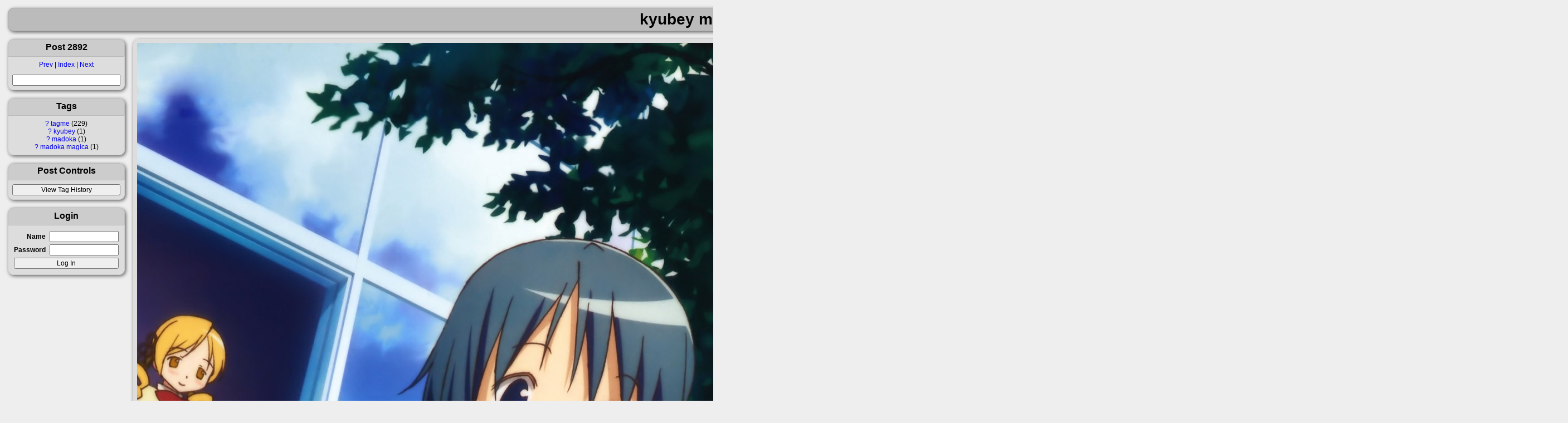

--- FILE ---
content_type: text/html; charset=utf-8
request_url: https://shimmie.shishnet.org/post/view/2892
body_size: 11401
content:
<!doctype html><html lang='en'><head><title>Post 2892: kyubey madoka madoka_magica tagme</title><link rel='icon' type='image/x-icon' href='/favicon.ico' /><link rel='apple-touch-icon' href='/apple-touch-icon.png' /><link rel='stylesheet' href='/data/cache/style/default.1767815990.c6acac379e7c0efcd902097d92a6d7d7.css' type='text/css' /><link rel='search' type='application/opensearchdescription+xml' title='Shimmie Testbed' href='/browser_search.xml' /><style>:root {--thumb-width: 192px; --thumb-height: 192px;}</style><meta name='description' content='An image board' /><meta name='keywords' content='shimmie, gallery, anime' /><meta name='keywords' content='kyubey, madoka, madoka_magica, tagme' /><meta property='og:title' content='kyubey, madoka, madoka_magica, tagme' /><meta property='og:type' content='article' /><meta property='og:image' content='https://shimmie.shishnet.org/_images/53efdacae48c3d9eaf0ce7e24f184f3b/2892%20-%20kyubey%20madoka%20madoka_magica%20tagme.jpg' /><meta property='og:url' content='https://shimmie.shishnet.org/post/view/2892' /><meta property='og:image:width' content='2560' /><meta property='og:image:height' content='2048' /><meta property='twitter:title' content='kyubey, madoka, madoka_magica, tagme' /><meta property='twitter:card' content='summary_large_image' /><meta property='twitter:image:src' content='https://shimmie.shishnet.org/_images/53efdacae48c3d9eaf0ce7e24f184f3b/2892%20-%20kyubey%20madoka%20madoka_magica%20tagme.jpg' /><link class='nextlink' rel='next' href='/post/next/2892' /><link class='prevlink' rel='previous' href='/post/prev/2892' /><script src='/data/cache/initscript/default.1767815990.d800201e8c56f375c6aa0751dcb9a446.js' type='text/javascript'></script><script defer src='/data/cache/script/default.1767815990.e4d5e0616f4bc90c1883907dc1e1ebfd.js' type='text/javascript'></script></head><body class='layout-grid' data-userclass='anonymous' data-base-href='' data-base-link='/'><header><h1>kyubey madoka madoka_magica tagme</h1></header><nav><section id='Navigationleft'><h3 data-toggle-sel='#Navigationleft' class='shm-toggler'>Post 2892</h3><div class='blockbody'><a href='/post/prev/2892' class='prevlink'>Prev</a> | <a href='/post/list'>Index</a> | <a href='/post/next/2892' class='nextlink'>Next</a><p></p><form action='/post/list/1' method='GET'><input type='hidden' name='q' value='/post/list/1' /><input name='search' type='text' class='autocomplete_tags' /><input type='submit' value='Find' style='display: none;' /></form></div></section><section id='Tagsleft'><h3 data-toggle-sel='#Tagsleft' class='shm-toggler'>Tags</h3><div class='blockbody'><table class='tag_list'><colgroup><col class='tag_info_link_column' /><col class='tag_name_column' /><col class='tag_count_column' /></colgroup><thead><tr><th class='tag_info_link_cell'></th><th class='tag_name_cell'>Tag</th><th class='tag_count_cell'>#</th></tr></thead><tr><td class='tag_info_link_cell'><a class='tag_info_link' href='http://en.wikipedia.org/wiki/tagme'>?</a></td><td class='tag_name_cell'><a href='/post/list/tagme/1' class='tag' title='View all posts tagged tagme'>tagme</a> </td><td class='tag_count_cell'><span class='tag_count'>229</span></td></tr><tr><td class='tag_info_link_cell'><a class='tag_info_link' href='http://en.wikipedia.org/wiki/kyubey'>?</a></td><td class='tag_name_cell'><a href='/post/list/kyubey/1' class='tag' title='View all posts tagged kyubey'>kyubey</a> </td><td class='tag_count_cell'><span class='tag_count'>1</span></td></tr><tr><td class='tag_info_link_cell'><a class='tag_info_link' href='http://en.wikipedia.org/wiki/madoka'>?</a></td><td class='tag_name_cell'><a href='/post/list/madoka/1' class='tag' title='View all posts tagged madoka'>madoka</a> </td><td class='tag_count_cell'><span class='tag_count'>1</span></td></tr><tr><td class='tag_info_link_cell'><a class='tag_info_link' href='http://en.wikipedia.org/wiki/madoka_magica'>?</a></td><td class='tag_name_cell'><a href='/post/list/madoka_magica/1' class='tag' title='View all posts tagged madoka_magica'>madoka magica</a> </td><td class='tag_count_cell'><span class='tag_count'>1</span></td></tr></table></div></section><section id='Post_Controlsleft'><h3 data-toggle-sel='#Post_Controlsleft' class='shm-toggler'>Post Controls</h3><div class='blockbody'><div class='post_controls'><form action='/tag_history/2892' method='POST'><input type='hidden' name='auth_token' value='94113254eabdfda905230f2692862b995eb7258eff4a7dc46886f7b99b195e2e' /><input type='submit' value='View Tag History' /></form></div></div></section><section id='Loginleft'><h3 data-toggle-sel='#Loginleft' class='shm-toggler'>Login</h3><div class='blockbody'><form action='/user_admin/login' method='POST'><input type='hidden' name='auth_token' value='94113254eabdfda905230f2692862b995eb7258eff4a7dc46886f7b99b195e2e' /><table style='width: 100%' class='form'><tbody><tr><th><label for='user'>Name</label></th><td><input id='user' type='text' name='user' autocomplete='username' required /></td></tr><tr><th><label for='pass'>Password</label></th><td><input id='pass' type='password' name='pass' autocomplete='current-password' required /></td></tr></tbody><tfoot><tr><td colspan='2'><input type='submit' value='Log In' /></td></tr></tfoot></table></form></div></section></nav><article><section id='handle_image_media'><div class='blockbody'><img id='main_image' class='shm-main-image' alt='main image' src='/_images/53efdacae48c3d9eaf0ce7e24f184f3b/2892%20-%20kyubey%20madoka%20madoka_magica%20tagme.jpg' data-width='2560' data-height='2048' data-mime='image/jpeg' onerror='shm_log(&#039;Error loading &gt;&gt;2892&#039;)' /></div></section><section id='ImageInfo'><div class='blockbody'><form action='/post/set' method='POST'><input type='hidden' name='auth_token' value='94113254eabdfda905230f2692862b995eb7258eff4a7dc46886f7b99b195e2e' /><input type='hidden' name='image_id' value='2892' /><table class='image_info form'><tr data-row='Uploader'><th width='50px'>Uploader</th><td><a class='username' href='/user/Anonymous'>Anonymous</a>, <time datetime='2011-08-29T02:26:12+00:00'>August 29, 2011; 02:26</time></td></tr><tr data-row='Tags'><th width='50px'><a href='/tag_history/2892'>Tags</a></th><td><a href='/post/list/kyubey/1' class='tag' title='View all posts tagged kyubey'>kyubey</a>, <a href='/post/list/madoka/1' class='tag' title='View all posts tagged madoka'>madoka</a>, <a href='/post/list/madoka_magica/1' class='tag' title='View all posts tagged madoka_magica'>madoka_magica</a>, <a href='/post/list/tagme/1' class='tag' title='View all posts tagged tagme'>tagme</a></td></tr><tr data-row='Source Link'><th width='50px'>Source Link</th><td><div style='overflow: hidden; white-space: nowrap; max-width: 350px; text-overflow: ellipsis;'>Unknown</div></td></tr><tr data-row='Comments Locked'><th width='50px'>Comments Locked</th><td>No</td></tr><tr data-row='Metadata Locked'><th width='50px'>Metadata Locked</th><td>No</td></tr></table></form></div></section><section id='Reverse_Image_Searchmain'><h3 data-toggle-sel='#Reverse_Image_Searchmain' class=''>Reverse Image Search</h3><div class='blockbody'><a href='https://saucenao.com/search.php?url=https%3A%2F%2Fshimmie.shishnet.org%2F_thumbs%2F53efdacae48c3d9eaf0ce7e24f184f3b%2Fthumb.jpg' class='reverse_image_link' rel='nofollow'><img title='Search with SauceNAO' src='/ext/reverse_search_links/icons/saucenao.ico' alt='SauceNAO icon' /></a><a href='https://www.tineye.com/search/?url=https%3A%2F%2Fshimmie.shishnet.org%2F_thumbs%2F53efdacae48c3d9eaf0ce7e24f184f3b%2Fthumb.jpg' class='reverse_image_link' rel='nofollow'><img title='Search with TinEye' src='/ext/reverse_search_links/icons/tineye.ico' alt='TinEye icon' /></a><a href='https://trace.moe/?auto=&amp;url=https%3A%2F%2Fshimmie.shishnet.org%2F_thumbs%2F53efdacae48c3d9eaf0ce7e24f184f3b%2Fthumb.jpg' class='reverse_image_link' rel='nofollow'><img title='Search with trace.moe' src='/ext/reverse_search_links/icons/trace.moe.ico' alt='trace.moe icon' /></a><a href='https://ascii2d.net/search/url/https%3A%2F%2Fshimmie.shishnet.org%2F_thumbs%2F53efdacae48c3d9eaf0ce7e24f184f3b%2Fthumb.jpg' class='reverse_image_link' rel='nofollow'><img title='Search with ascii2d' src='/ext/reverse_search_links/icons/ascii2d.ico' alt='ascii2d icon' /></a><a href='https://yandex.com/images/search?rpt=imageview&amp;url=https%3A%2F%2Fshimmie.shishnet.org%2F_thumbs%2F53efdacae48c3d9eaf0ce7e24f184f3b%2Fthumb.jpg' class='reverse_image_link' rel='nofollow'><img title='Search with Yandex' src='/ext/reverse_search_links/icons/yandex.ico' alt='Yandex icon' /></a></div></section><section id='comment-list-image'><h3 data-toggle-sel='#comment-list-image' class=''>Comments</h3><div class='blockbody'><div class='comment' id='c4298'><div class='info'><time datetime='2011-08-31T02:56:10+00:00'>August 31, 2011; 02:56</time> - <a href='javascript:replyTo(2892, 4298, &#039;Anonymous&#039;)'>Reply</a></div><span class='username'>Anonymous<sup>1</sup></span>: <span class='bbcode'>タグ付けてみます</span></div><div class='comment' id='c4299'><div class='info'><time datetime='2011-08-31T05:00:10+00:00'>August 31, 2011; 05:00</time> - <a href='javascript:replyTo(2892, 4299, &#039;Anonymous&#039;)'>Reply</a></div><span class='username'>Anonymous<sup>2</sup></span>: <span class='bbcode'>豆腐屋（とうふや）のチビ公はいまたんぼのあぜを伝ってつぎの町へ急ぎつつある。さわやかな春の朝日が森をはなれて黄金（こがね）の光の雨を緑の麦畑に、黄色な菜畑に、げんげさくくれないの田に降らす、あぜの草は夜露からめざめて軽やかに頭を上げる、すみれは薄紫（うすむらさき）の扉（と）を開き、たんぽぽはオレンジ色の冠（かんむり）をささげる。堰（せき）の水はちょろちょろ音立てて田へ落ちると、かえるはこれからなきだす準備にとりかかっている。</span></div><div class='comment' id='c4301'><div class='info'><time datetime='2011-09-08T18:09:26+00:00'>September 8, 2011; 18:09</time> - <a href='javascript:replyTo(2892, 4301, &#039;Anonymous&#039;)'>Reply</a></div><span class='username'>Anonymous<sup>3</sup></span>: <span class='bbcode'>[size=2]Being meguca is suffering[/size]</span></div><div class='comment comment_add'><form action='/comment/add' method='POST'><input type='hidden' name='auth_token' value='94113254eabdfda905230f2692862b995eb7258eff4a7dc46886f7b99b195e2e' /><input type='hidden' name='image_id' value='2892' /><input type='hidden' name='hash' value='5977c36e45020930d2a5d2741470db07' /><textarea id='comment_on_2892' name='comment' rows='5' cols='50'></textarea><div class='g-recaptcha' data-sitekey='6LfpUQkAAAAAAM2GPIBGlLw3iU4rFuAY2YzbLTF1'></div><script type='text/javascript' src='https://www.google.com/recaptcha/api.js'></script><br /><input type='submit' value='Post Comment' /></form></div></div></section></article><footer>Media &copy; their respective owners, <a href='https://github.com/shish/shimmie2/' title='Took 0.02 seconds (db:0) and 2MB of RAM; Used 777 files and 17 queries; Sent 15 events; 0 cache hits and 4 misses; Shimmie version 2.12.0-beta-20260107-a7a108b'>Shimmie</a> &copy; <a href='https://www.shishnet.org/'>Shish</a> &amp; <a href='https://github.com/shish/shimmie2/graphs/contributors'>The Team</a> 2007-2026, based on the Danbooru concept.<br /><a href='mailto:webmaster@shishnet.org'>Contact</a></footer></body></html>

--- FILE ---
content_type: text/html; charset=utf-8
request_url: https://www.google.com/recaptcha/api2/anchor?ar=1&k=6LfpUQkAAAAAAM2GPIBGlLw3iU4rFuAY2YzbLTF1&co=aHR0cHM6Ly9zaGltbWllLnNoaXNobmV0Lm9yZzo0NDM.&hl=en&v=PoyoqOPhxBO7pBk68S4YbpHZ&size=normal&anchor-ms=20000&execute-ms=30000&cb=a3dw3tgtvzmd
body_size: 49524
content:
<!DOCTYPE HTML><html dir="ltr" lang="en"><head><meta http-equiv="Content-Type" content="text/html; charset=UTF-8">
<meta http-equiv="X-UA-Compatible" content="IE=edge">
<title>reCAPTCHA</title>
<style type="text/css">
/* cyrillic-ext */
@font-face {
  font-family: 'Roboto';
  font-style: normal;
  font-weight: 400;
  font-stretch: 100%;
  src: url(//fonts.gstatic.com/s/roboto/v48/KFO7CnqEu92Fr1ME7kSn66aGLdTylUAMa3GUBHMdazTgWw.woff2) format('woff2');
  unicode-range: U+0460-052F, U+1C80-1C8A, U+20B4, U+2DE0-2DFF, U+A640-A69F, U+FE2E-FE2F;
}
/* cyrillic */
@font-face {
  font-family: 'Roboto';
  font-style: normal;
  font-weight: 400;
  font-stretch: 100%;
  src: url(//fonts.gstatic.com/s/roboto/v48/KFO7CnqEu92Fr1ME7kSn66aGLdTylUAMa3iUBHMdazTgWw.woff2) format('woff2');
  unicode-range: U+0301, U+0400-045F, U+0490-0491, U+04B0-04B1, U+2116;
}
/* greek-ext */
@font-face {
  font-family: 'Roboto';
  font-style: normal;
  font-weight: 400;
  font-stretch: 100%;
  src: url(//fonts.gstatic.com/s/roboto/v48/KFO7CnqEu92Fr1ME7kSn66aGLdTylUAMa3CUBHMdazTgWw.woff2) format('woff2');
  unicode-range: U+1F00-1FFF;
}
/* greek */
@font-face {
  font-family: 'Roboto';
  font-style: normal;
  font-weight: 400;
  font-stretch: 100%;
  src: url(//fonts.gstatic.com/s/roboto/v48/KFO7CnqEu92Fr1ME7kSn66aGLdTylUAMa3-UBHMdazTgWw.woff2) format('woff2');
  unicode-range: U+0370-0377, U+037A-037F, U+0384-038A, U+038C, U+038E-03A1, U+03A3-03FF;
}
/* math */
@font-face {
  font-family: 'Roboto';
  font-style: normal;
  font-weight: 400;
  font-stretch: 100%;
  src: url(//fonts.gstatic.com/s/roboto/v48/KFO7CnqEu92Fr1ME7kSn66aGLdTylUAMawCUBHMdazTgWw.woff2) format('woff2');
  unicode-range: U+0302-0303, U+0305, U+0307-0308, U+0310, U+0312, U+0315, U+031A, U+0326-0327, U+032C, U+032F-0330, U+0332-0333, U+0338, U+033A, U+0346, U+034D, U+0391-03A1, U+03A3-03A9, U+03B1-03C9, U+03D1, U+03D5-03D6, U+03F0-03F1, U+03F4-03F5, U+2016-2017, U+2034-2038, U+203C, U+2040, U+2043, U+2047, U+2050, U+2057, U+205F, U+2070-2071, U+2074-208E, U+2090-209C, U+20D0-20DC, U+20E1, U+20E5-20EF, U+2100-2112, U+2114-2115, U+2117-2121, U+2123-214F, U+2190, U+2192, U+2194-21AE, U+21B0-21E5, U+21F1-21F2, U+21F4-2211, U+2213-2214, U+2216-22FF, U+2308-230B, U+2310, U+2319, U+231C-2321, U+2336-237A, U+237C, U+2395, U+239B-23B7, U+23D0, U+23DC-23E1, U+2474-2475, U+25AF, U+25B3, U+25B7, U+25BD, U+25C1, U+25CA, U+25CC, U+25FB, U+266D-266F, U+27C0-27FF, U+2900-2AFF, U+2B0E-2B11, U+2B30-2B4C, U+2BFE, U+3030, U+FF5B, U+FF5D, U+1D400-1D7FF, U+1EE00-1EEFF;
}
/* symbols */
@font-face {
  font-family: 'Roboto';
  font-style: normal;
  font-weight: 400;
  font-stretch: 100%;
  src: url(//fonts.gstatic.com/s/roboto/v48/KFO7CnqEu92Fr1ME7kSn66aGLdTylUAMaxKUBHMdazTgWw.woff2) format('woff2');
  unicode-range: U+0001-000C, U+000E-001F, U+007F-009F, U+20DD-20E0, U+20E2-20E4, U+2150-218F, U+2190, U+2192, U+2194-2199, U+21AF, U+21E6-21F0, U+21F3, U+2218-2219, U+2299, U+22C4-22C6, U+2300-243F, U+2440-244A, U+2460-24FF, U+25A0-27BF, U+2800-28FF, U+2921-2922, U+2981, U+29BF, U+29EB, U+2B00-2BFF, U+4DC0-4DFF, U+FFF9-FFFB, U+10140-1018E, U+10190-1019C, U+101A0, U+101D0-101FD, U+102E0-102FB, U+10E60-10E7E, U+1D2C0-1D2D3, U+1D2E0-1D37F, U+1F000-1F0FF, U+1F100-1F1AD, U+1F1E6-1F1FF, U+1F30D-1F30F, U+1F315, U+1F31C, U+1F31E, U+1F320-1F32C, U+1F336, U+1F378, U+1F37D, U+1F382, U+1F393-1F39F, U+1F3A7-1F3A8, U+1F3AC-1F3AF, U+1F3C2, U+1F3C4-1F3C6, U+1F3CA-1F3CE, U+1F3D4-1F3E0, U+1F3ED, U+1F3F1-1F3F3, U+1F3F5-1F3F7, U+1F408, U+1F415, U+1F41F, U+1F426, U+1F43F, U+1F441-1F442, U+1F444, U+1F446-1F449, U+1F44C-1F44E, U+1F453, U+1F46A, U+1F47D, U+1F4A3, U+1F4B0, U+1F4B3, U+1F4B9, U+1F4BB, U+1F4BF, U+1F4C8-1F4CB, U+1F4D6, U+1F4DA, U+1F4DF, U+1F4E3-1F4E6, U+1F4EA-1F4ED, U+1F4F7, U+1F4F9-1F4FB, U+1F4FD-1F4FE, U+1F503, U+1F507-1F50B, U+1F50D, U+1F512-1F513, U+1F53E-1F54A, U+1F54F-1F5FA, U+1F610, U+1F650-1F67F, U+1F687, U+1F68D, U+1F691, U+1F694, U+1F698, U+1F6AD, U+1F6B2, U+1F6B9-1F6BA, U+1F6BC, U+1F6C6-1F6CF, U+1F6D3-1F6D7, U+1F6E0-1F6EA, U+1F6F0-1F6F3, U+1F6F7-1F6FC, U+1F700-1F7FF, U+1F800-1F80B, U+1F810-1F847, U+1F850-1F859, U+1F860-1F887, U+1F890-1F8AD, U+1F8B0-1F8BB, U+1F8C0-1F8C1, U+1F900-1F90B, U+1F93B, U+1F946, U+1F984, U+1F996, U+1F9E9, U+1FA00-1FA6F, U+1FA70-1FA7C, U+1FA80-1FA89, U+1FA8F-1FAC6, U+1FACE-1FADC, U+1FADF-1FAE9, U+1FAF0-1FAF8, U+1FB00-1FBFF;
}
/* vietnamese */
@font-face {
  font-family: 'Roboto';
  font-style: normal;
  font-weight: 400;
  font-stretch: 100%;
  src: url(//fonts.gstatic.com/s/roboto/v48/KFO7CnqEu92Fr1ME7kSn66aGLdTylUAMa3OUBHMdazTgWw.woff2) format('woff2');
  unicode-range: U+0102-0103, U+0110-0111, U+0128-0129, U+0168-0169, U+01A0-01A1, U+01AF-01B0, U+0300-0301, U+0303-0304, U+0308-0309, U+0323, U+0329, U+1EA0-1EF9, U+20AB;
}
/* latin-ext */
@font-face {
  font-family: 'Roboto';
  font-style: normal;
  font-weight: 400;
  font-stretch: 100%;
  src: url(//fonts.gstatic.com/s/roboto/v48/KFO7CnqEu92Fr1ME7kSn66aGLdTylUAMa3KUBHMdazTgWw.woff2) format('woff2');
  unicode-range: U+0100-02BA, U+02BD-02C5, U+02C7-02CC, U+02CE-02D7, U+02DD-02FF, U+0304, U+0308, U+0329, U+1D00-1DBF, U+1E00-1E9F, U+1EF2-1EFF, U+2020, U+20A0-20AB, U+20AD-20C0, U+2113, U+2C60-2C7F, U+A720-A7FF;
}
/* latin */
@font-face {
  font-family: 'Roboto';
  font-style: normal;
  font-weight: 400;
  font-stretch: 100%;
  src: url(//fonts.gstatic.com/s/roboto/v48/KFO7CnqEu92Fr1ME7kSn66aGLdTylUAMa3yUBHMdazQ.woff2) format('woff2');
  unicode-range: U+0000-00FF, U+0131, U+0152-0153, U+02BB-02BC, U+02C6, U+02DA, U+02DC, U+0304, U+0308, U+0329, U+2000-206F, U+20AC, U+2122, U+2191, U+2193, U+2212, U+2215, U+FEFF, U+FFFD;
}
/* cyrillic-ext */
@font-face {
  font-family: 'Roboto';
  font-style: normal;
  font-weight: 500;
  font-stretch: 100%;
  src: url(//fonts.gstatic.com/s/roboto/v48/KFO7CnqEu92Fr1ME7kSn66aGLdTylUAMa3GUBHMdazTgWw.woff2) format('woff2');
  unicode-range: U+0460-052F, U+1C80-1C8A, U+20B4, U+2DE0-2DFF, U+A640-A69F, U+FE2E-FE2F;
}
/* cyrillic */
@font-face {
  font-family: 'Roboto';
  font-style: normal;
  font-weight: 500;
  font-stretch: 100%;
  src: url(//fonts.gstatic.com/s/roboto/v48/KFO7CnqEu92Fr1ME7kSn66aGLdTylUAMa3iUBHMdazTgWw.woff2) format('woff2');
  unicode-range: U+0301, U+0400-045F, U+0490-0491, U+04B0-04B1, U+2116;
}
/* greek-ext */
@font-face {
  font-family: 'Roboto';
  font-style: normal;
  font-weight: 500;
  font-stretch: 100%;
  src: url(//fonts.gstatic.com/s/roboto/v48/KFO7CnqEu92Fr1ME7kSn66aGLdTylUAMa3CUBHMdazTgWw.woff2) format('woff2');
  unicode-range: U+1F00-1FFF;
}
/* greek */
@font-face {
  font-family: 'Roboto';
  font-style: normal;
  font-weight: 500;
  font-stretch: 100%;
  src: url(//fonts.gstatic.com/s/roboto/v48/KFO7CnqEu92Fr1ME7kSn66aGLdTylUAMa3-UBHMdazTgWw.woff2) format('woff2');
  unicode-range: U+0370-0377, U+037A-037F, U+0384-038A, U+038C, U+038E-03A1, U+03A3-03FF;
}
/* math */
@font-face {
  font-family: 'Roboto';
  font-style: normal;
  font-weight: 500;
  font-stretch: 100%;
  src: url(//fonts.gstatic.com/s/roboto/v48/KFO7CnqEu92Fr1ME7kSn66aGLdTylUAMawCUBHMdazTgWw.woff2) format('woff2');
  unicode-range: U+0302-0303, U+0305, U+0307-0308, U+0310, U+0312, U+0315, U+031A, U+0326-0327, U+032C, U+032F-0330, U+0332-0333, U+0338, U+033A, U+0346, U+034D, U+0391-03A1, U+03A3-03A9, U+03B1-03C9, U+03D1, U+03D5-03D6, U+03F0-03F1, U+03F4-03F5, U+2016-2017, U+2034-2038, U+203C, U+2040, U+2043, U+2047, U+2050, U+2057, U+205F, U+2070-2071, U+2074-208E, U+2090-209C, U+20D0-20DC, U+20E1, U+20E5-20EF, U+2100-2112, U+2114-2115, U+2117-2121, U+2123-214F, U+2190, U+2192, U+2194-21AE, U+21B0-21E5, U+21F1-21F2, U+21F4-2211, U+2213-2214, U+2216-22FF, U+2308-230B, U+2310, U+2319, U+231C-2321, U+2336-237A, U+237C, U+2395, U+239B-23B7, U+23D0, U+23DC-23E1, U+2474-2475, U+25AF, U+25B3, U+25B7, U+25BD, U+25C1, U+25CA, U+25CC, U+25FB, U+266D-266F, U+27C0-27FF, U+2900-2AFF, U+2B0E-2B11, U+2B30-2B4C, U+2BFE, U+3030, U+FF5B, U+FF5D, U+1D400-1D7FF, U+1EE00-1EEFF;
}
/* symbols */
@font-face {
  font-family: 'Roboto';
  font-style: normal;
  font-weight: 500;
  font-stretch: 100%;
  src: url(//fonts.gstatic.com/s/roboto/v48/KFO7CnqEu92Fr1ME7kSn66aGLdTylUAMaxKUBHMdazTgWw.woff2) format('woff2');
  unicode-range: U+0001-000C, U+000E-001F, U+007F-009F, U+20DD-20E0, U+20E2-20E4, U+2150-218F, U+2190, U+2192, U+2194-2199, U+21AF, U+21E6-21F0, U+21F3, U+2218-2219, U+2299, U+22C4-22C6, U+2300-243F, U+2440-244A, U+2460-24FF, U+25A0-27BF, U+2800-28FF, U+2921-2922, U+2981, U+29BF, U+29EB, U+2B00-2BFF, U+4DC0-4DFF, U+FFF9-FFFB, U+10140-1018E, U+10190-1019C, U+101A0, U+101D0-101FD, U+102E0-102FB, U+10E60-10E7E, U+1D2C0-1D2D3, U+1D2E0-1D37F, U+1F000-1F0FF, U+1F100-1F1AD, U+1F1E6-1F1FF, U+1F30D-1F30F, U+1F315, U+1F31C, U+1F31E, U+1F320-1F32C, U+1F336, U+1F378, U+1F37D, U+1F382, U+1F393-1F39F, U+1F3A7-1F3A8, U+1F3AC-1F3AF, U+1F3C2, U+1F3C4-1F3C6, U+1F3CA-1F3CE, U+1F3D4-1F3E0, U+1F3ED, U+1F3F1-1F3F3, U+1F3F5-1F3F7, U+1F408, U+1F415, U+1F41F, U+1F426, U+1F43F, U+1F441-1F442, U+1F444, U+1F446-1F449, U+1F44C-1F44E, U+1F453, U+1F46A, U+1F47D, U+1F4A3, U+1F4B0, U+1F4B3, U+1F4B9, U+1F4BB, U+1F4BF, U+1F4C8-1F4CB, U+1F4D6, U+1F4DA, U+1F4DF, U+1F4E3-1F4E6, U+1F4EA-1F4ED, U+1F4F7, U+1F4F9-1F4FB, U+1F4FD-1F4FE, U+1F503, U+1F507-1F50B, U+1F50D, U+1F512-1F513, U+1F53E-1F54A, U+1F54F-1F5FA, U+1F610, U+1F650-1F67F, U+1F687, U+1F68D, U+1F691, U+1F694, U+1F698, U+1F6AD, U+1F6B2, U+1F6B9-1F6BA, U+1F6BC, U+1F6C6-1F6CF, U+1F6D3-1F6D7, U+1F6E0-1F6EA, U+1F6F0-1F6F3, U+1F6F7-1F6FC, U+1F700-1F7FF, U+1F800-1F80B, U+1F810-1F847, U+1F850-1F859, U+1F860-1F887, U+1F890-1F8AD, U+1F8B0-1F8BB, U+1F8C0-1F8C1, U+1F900-1F90B, U+1F93B, U+1F946, U+1F984, U+1F996, U+1F9E9, U+1FA00-1FA6F, U+1FA70-1FA7C, U+1FA80-1FA89, U+1FA8F-1FAC6, U+1FACE-1FADC, U+1FADF-1FAE9, U+1FAF0-1FAF8, U+1FB00-1FBFF;
}
/* vietnamese */
@font-face {
  font-family: 'Roboto';
  font-style: normal;
  font-weight: 500;
  font-stretch: 100%;
  src: url(//fonts.gstatic.com/s/roboto/v48/KFO7CnqEu92Fr1ME7kSn66aGLdTylUAMa3OUBHMdazTgWw.woff2) format('woff2');
  unicode-range: U+0102-0103, U+0110-0111, U+0128-0129, U+0168-0169, U+01A0-01A1, U+01AF-01B0, U+0300-0301, U+0303-0304, U+0308-0309, U+0323, U+0329, U+1EA0-1EF9, U+20AB;
}
/* latin-ext */
@font-face {
  font-family: 'Roboto';
  font-style: normal;
  font-weight: 500;
  font-stretch: 100%;
  src: url(//fonts.gstatic.com/s/roboto/v48/KFO7CnqEu92Fr1ME7kSn66aGLdTylUAMa3KUBHMdazTgWw.woff2) format('woff2');
  unicode-range: U+0100-02BA, U+02BD-02C5, U+02C7-02CC, U+02CE-02D7, U+02DD-02FF, U+0304, U+0308, U+0329, U+1D00-1DBF, U+1E00-1E9F, U+1EF2-1EFF, U+2020, U+20A0-20AB, U+20AD-20C0, U+2113, U+2C60-2C7F, U+A720-A7FF;
}
/* latin */
@font-face {
  font-family: 'Roboto';
  font-style: normal;
  font-weight: 500;
  font-stretch: 100%;
  src: url(//fonts.gstatic.com/s/roboto/v48/KFO7CnqEu92Fr1ME7kSn66aGLdTylUAMa3yUBHMdazQ.woff2) format('woff2');
  unicode-range: U+0000-00FF, U+0131, U+0152-0153, U+02BB-02BC, U+02C6, U+02DA, U+02DC, U+0304, U+0308, U+0329, U+2000-206F, U+20AC, U+2122, U+2191, U+2193, U+2212, U+2215, U+FEFF, U+FFFD;
}
/* cyrillic-ext */
@font-face {
  font-family: 'Roboto';
  font-style: normal;
  font-weight: 900;
  font-stretch: 100%;
  src: url(//fonts.gstatic.com/s/roboto/v48/KFO7CnqEu92Fr1ME7kSn66aGLdTylUAMa3GUBHMdazTgWw.woff2) format('woff2');
  unicode-range: U+0460-052F, U+1C80-1C8A, U+20B4, U+2DE0-2DFF, U+A640-A69F, U+FE2E-FE2F;
}
/* cyrillic */
@font-face {
  font-family: 'Roboto';
  font-style: normal;
  font-weight: 900;
  font-stretch: 100%;
  src: url(//fonts.gstatic.com/s/roboto/v48/KFO7CnqEu92Fr1ME7kSn66aGLdTylUAMa3iUBHMdazTgWw.woff2) format('woff2');
  unicode-range: U+0301, U+0400-045F, U+0490-0491, U+04B0-04B1, U+2116;
}
/* greek-ext */
@font-face {
  font-family: 'Roboto';
  font-style: normal;
  font-weight: 900;
  font-stretch: 100%;
  src: url(//fonts.gstatic.com/s/roboto/v48/KFO7CnqEu92Fr1ME7kSn66aGLdTylUAMa3CUBHMdazTgWw.woff2) format('woff2');
  unicode-range: U+1F00-1FFF;
}
/* greek */
@font-face {
  font-family: 'Roboto';
  font-style: normal;
  font-weight: 900;
  font-stretch: 100%;
  src: url(//fonts.gstatic.com/s/roboto/v48/KFO7CnqEu92Fr1ME7kSn66aGLdTylUAMa3-UBHMdazTgWw.woff2) format('woff2');
  unicode-range: U+0370-0377, U+037A-037F, U+0384-038A, U+038C, U+038E-03A1, U+03A3-03FF;
}
/* math */
@font-face {
  font-family: 'Roboto';
  font-style: normal;
  font-weight: 900;
  font-stretch: 100%;
  src: url(//fonts.gstatic.com/s/roboto/v48/KFO7CnqEu92Fr1ME7kSn66aGLdTylUAMawCUBHMdazTgWw.woff2) format('woff2');
  unicode-range: U+0302-0303, U+0305, U+0307-0308, U+0310, U+0312, U+0315, U+031A, U+0326-0327, U+032C, U+032F-0330, U+0332-0333, U+0338, U+033A, U+0346, U+034D, U+0391-03A1, U+03A3-03A9, U+03B1-03C9, U+03D1, U+03D5-03D6, U+03F0-03F1, U+03F4-03F5, U+2016-2017, U+2034-2038, U+203C, U+2040, U+2043, U+2047, U+2050, U+2057, U+205F, U+2070-2071, U+2074-208E, U+2090-209C, U+20D0-20DC, U+20E1, U+20E5-20EF, U+2100-2112, U+2114-2115, U+2117-2121, U+2123-214F, U+2190, U+2192, U+2194-21AE, U+21B0-21E5, U+21F1-21F2, U+21F4-2211, U+2213-2214, U+2216-22FF, U+2308-230B, U+2310, U+2319, U+231C-2321, U+2336-237A, U+237C, U+2395, U+239B-23B7, U+23D0, U+23DC-23E1, U+2474-2475, U+25AF, U+25B3, U+25B7, U+25BD, U+25C1, U+25CA, U+25CC, U+25FB, U+266D-266F, U+27C0-27FF, U+2900-2AFF, U+2B0E-2B11, U+2B30-2B4C, U+2BFE, U+3030, U+FF5B, U+FF5D, U+1D400-1D7FF, U+1EE00-1EEFF;
}
/* symbols */
@font-face {
  font-family: 'Roboto';
  font-style: normal;
  font-weight: 900;
  font-stretch: 100%;
  src: url(//fonts.gstatic.com/s/roboto/v48/KFO7CnqEu92Fr1ME7kSn66aGLdTylUAMaxKUBHMdazTgWw.woff2) format('woff2');
  unicode-range: U+0001-000C, U+000E-001F, U+007F-009F, U+20DD-20E0, U+20E2-20E4, U+2150-218F, U+2190, U+2192, U+2194-2199, U+21AF, U+21E6-21F0, U+21F3, U+2218-2219, U+2299, U+22C4-22C6, U+2300-243F, U+2440-244A, U+2460-24FF, U+25A0-27BF, U+2800-28FF, U+2921-2922, U+2981, U+29BF, U+29EB, U+2B00-2BFF, U+4DC0-4DFF, U+FFF9-FFFB, U+10140-1018E, U+10190-1019C, U+101A0, U+101D0-101FD, U+102E0-102FB, U+10E60-10E7E, U+1D2C0-1D2D3, U+1D2E0-1D37F, U+1F000-1F0FF, U+1F100-1F1AD, U+1F1E6-1F1FF, U+1F30D-1F30F, U+1F315, U+1F31C, U+1F31E, U+1F320-1F32C, U+1F336, U+1F378, U+1F37D, U+1F382, U+1F393-1F39F, U+1F3A7-1F3A8, U+1F3AC-1F3AF, U+1F3C2, U+1F3C4-1F3C6, U+1F3CA-1F3CE, U+1F3D4-1F3E0, U+1F3ED, U+1F3F1-1F3F3, U+1F3F5-1F3F7, U+1F408, U+1F415, U+1F41F, U+1F426, U+1F43F, U+1F441-1F442, U+1F444, U+1F446-1F449, U+1F44C-1F44E, U+1F453, U+1F46A, U+1F47D, U+1F4A3, U+1F4B0, U+1F4B3, U+1F4B9, U+1F4BB, U+1F4BF, U+1F4C8-1F4CB, U+1F4D6, U+1F4DA, U+1F4DF, U+1F4E3-1F4E6, U+1F4EA-1F4ED, U+1F4F7, U+1F4F9-1F4FB, U+1F4FD-1F4FE, U+1F503, U+1F507-1F50B, U+1F50D, U+1F512-1F513, U+1F53E-1F54A, U+1F54F-1F5FA, U+1F610, U+1F650-1F67F, U+1F687, U+1F68D, U+1F691, U+1F694, U+1F698, U+1F6AD, U+1F6B2, U+1F6B9-1F6BA, U+1F6BC, U+1F6C6-1F6CF, U+1F6D3-1F6D7, U+1F6E0-1F6EA, U+1F6F0-1F6F3, U+1F6F7-1F6FC, U+1F700-1F7FF, U+1F800-1F80B, U+1F810-1F847, U+1F850-1F859, U+1F860-1F887, U+1F890-1F8AD, U+1F8B0-1F8BB, U+1F8C0-1F8C1, U+1F900-1F90B, U+1F93B, U+1F946, U+1F984, U+1F996, U+1F9E9, U+1FA00-1FA6F, U+1FA70-1FA7C, U+1FA80-1FA89, U+1FA8F-1FAC6, U+1FACE-1FADC, U+1FADF-1FAE9, U+1FAF0-1FAF8, U+1FB00-1FBFF;
}
/* vietnamese */
@font-face {
  font-family: 'Roboto';
  font-style: normal;
  font-weight: 900;
  font-stretch: 100%;
  src: url(//fonts.gstatic.com/s/roboto/v48/KFO7CnqEu92Fr1ME7kSn66aGLdTylUAMa3OUBHMdazTgWw.woff2) format('woff2');
  unicode-range: U+0102-0103, U+0110-0111, U+0128-0129, U+0168-0169, U+01A0-01A1, U+01AF-01B0, U+0300-0301, U+0303-0304, U+0308-0309, U+0323, U+0329, U+1EA0-1EF9, U+20AB;
}
/* latin-ext */
@font-face {
  font-family: 'Roboto';
  font-style: normal;
  font-weight: 900;
  font-stretch: 100%;
  src: url(//fonts.gstatic.com/s/roboto/v48/KFO7CnqEu92Fr1ME7kSn66aGLdTylUAMa3KUBHMdazTgWw.woff2) format('woff2');
  unicode-range: U+0100-02BA, U+02BD-02C5, U+02C7-02CC, U+02CE-02D7, U+02DD-02FF, U+0304, U+0308, U+0329, U+1D00-1DBF, U+1E00-1E9F, U+1EF2-1EFF, U+2020, U+20A0-20AB, U+20AD-20C0, U+2113, U+2C60-2C7F, U+A720-A7FF;
}
/* latin */
@font-face {
  font-family: 'Roboto';
  font-style: normal;
  font-weight: 900;
  font-stretch: 100%;
  src: url(//fonts.gstatic.com/s/roboto/v48/KFO7CnqEu92Fr1ME7kSn66aGLdTylUAMa3yUBHMdazQ.woff2) format('woff2');
  unicode-range: U+0000-00FF, U+0131, U+0152-0153, U+02BB-02BC, U+02C6, U+02DA, U+02DC, U+0304, U+0308, U+0329, U+2000-206F, U+20AC, U+2122, U+2191, U+2193, U+2212, U+2215, U+FEFF, U+FFFD;
}

</style>
<link rel="stylesheet" type="text/css" href="https://www.gstatic.com/recaptcha/releases/PoyoqOPhxBO7pBk68S4YbpHZ/styles__ltr.css">
<script nonce="n-KQLS90yoF0HoKErgARIw" type="text/javascript">window['__recaptcha_api'] = 'https://www.google.com/recaptcha/api2/';</script>
<script type="text/javascript" src="https://www.gstatic.com/recaptcha/releases/PoyoqOPhxBO7pBk68S4YbpHZ/recaptcha__en.js" nonce="n-KQLS90yoF0HoKErgARIw">
      
    </script></head>
<body><div id="rc-anchor-alert" class="rc-anchor-alert"></div>
<input type="hidden" id="recaptcha-token" value="[base64]">
<script type="text/javascript" nonce="n-KQLS90yoF0HoKErgARIw">
      recaptcha.anchor.Main.init("[\x22ainput\x22,[\x22bgdata\x22,\x22\x22,\[base64]/[base64]/[base64]/ZyhXLGgpOnEoW04sMjEsbF0sVywwKSxoKSxmYWxzZSxmYWxzZSl9Y2F0Y2goayl7RygzNTgsVyk/[base64]/[base64]/[base64]/[base64]/[base64]/[base64]/[base64]/bmV3IEJbT10oRFswXSk6dz09Mj9uZXcgQltPXShEWzBdLERbMV0pOnc9PTM/bmV3IEJbT10oRFswXSxEWzFdLERbMl0pOnc9PTQ/[base64]/[base64]/[base64]/[base64]/[base64]\\u003d\x22,\[base64]\\u003d\\u003d\x22,\x22eRnCoGLDlsOtwr7DpC0hw5DCn8OcUsOLa8OlwpwyS0ZTw6nDksOVwqIJZUbDtsKTwp3Cp2Yvw7DDksOXSFzDg8OzFzrCu8OHKjbCuUcDwrbClTTDmWVsw6F7aMKeO113wrnCrsKRw4DDlMKUw7XDpUNmL8KMw6/[base64]/Cn8KPw5Bhw4PCssKzw5B4eMOawojCnCzDjjjDu1pkfjLCg3MzVzg4wrFJY8OwVAEtYAXDqMOrw599w5pww4jDrTXDonjDosKFwrrCrcK5wq45EMO8WMOjNUJxKMKmw6nCkQNWPW3Dg8KaV2bCk8KTwqELw5jCthvCqVzCol7CqEfChcOSeMKWTcOBMcOKGsK/MWchw40swp1uS8OTI8OOCAQxworCpcKswrDDohtiw40bw4HCgMKMwqomaMOkw5nCtD/CuVjDkMKUw5FzQsKxwowXw7jDgMKawo3CqirCliIJDcO0woR1ccKGCcKhcyVySEp9w5DDpcKNX1c4dcObwrgBw5kUw5EYBRpVSjw0EcKAVMOJwqrDnMKPwpHCq2vDscOJBcKpJ8KFAcKjw7/Dl8KMw7LCgBrCiS4aEU9gW3vDhMOJcMO9MsKDB8KEwpMyLWJCWmHClR/CpXdowpzDlkJwZMKBwrTDs8KywpJkw7F3worDn8KvwqTClcOHMcKNw5/[base64]/CrcKgwqxPwqpCDMOuw4vCt8KqHsOpCsK8wq3CmcKmw71Tw5rCjcKJw69IZcK4XsOFNcOJw43Cq17CkcObADzDnHbCtEwfwr/CksK0A8OxwqEjwogJLEYcwpgbFcKSw6gWYkIBwqQDwobDpUfCl8K7OkoGw7LCgQ9CfMOGwrDDssO3wpTCmS/DgsK3eDh9wqfDnVZ1FsOlwoRdw5rChMO2wromw5ZZwqvCmXwcRx3Cr8OAOBNEw7nCrMKbGhk6wqPCqkDCkyg4HijCrHxhMT/CmGvCuydLBkPCuMOaw57CpwvCnmkGLcOpw54nOMOiwqUHw7HCvcOmESFTwpzCnVzChx/DrU/CnykBY8O2HsOqwpsqw5zDshJwwqnCmMKPw5fCtx3Cljp4CDzCoMOUw5MqG2dqI8KJw7zDlDzDki1YKz7CqMKww6rCvMOndMO6w5HCvQIBw6diWVMjE0rCl8OzKcKDwrpiw47CoyHDpFTCtmtXecKjaVIPY0FYUsOBHcOKw6bClhPCmsKkw6VpwrPDtzfDvsObacO/WcOTFnNFWEYuw5YMQVHCgMKKVEYcw67DiyxEcMO1UWfDsD7DknEjCMOlFC3Dn8OCw4LChFotwqbDqSZZEcOoKH0NUEbCkMKiwrB8Im/[base64]/CusKJNMO4CgvCkcOqDsKPw6xWCSHCkljDq0TCmww5w7PCqwkhwqbCocKLwq9bwpdCL1/DqMKXwpggOSgDbsKWw6vDkcKAA8KVHcKowr4tNsOKw4bDscKoFTl8w4vCrBB7cwtew7bCnsOXCcOUdg/Dl1Jnwp8THUPCucOcw6hIezgdCsOpwpwld8KFMMKkwo5yw5Z9TT3DhHpGwp3Cp8KZKnhlw5o/wqt0YMOvw6bCilvDosOsX8OMwq7ChhdQLjHDsMOEwp/Cj1TDv2gQw4ZNFk/CjsOtwoEUecOcFMK/[base64]/Dlig9K1rDskMow4QKIcOgw6FhfG/[base64]/[base64]/Q8ODwrBPKG7Do0EjHsKrw5sjw4TChsOHwonDj8OueQjDhsK+wqLCrkvDkMKhO8Kgw7fClcKCwpXCkBEYZsKxb2kpw7NQwqkrwq0/w7Qew6bDr1pKKcOUwrduw7ZULS0jwrvDpwnDicO6wqjCtRjDqsOowqHDn8OzUlRjMlVWEE0CFsO3w7jDncO3w5xTMXwsMcKPwqAIQX/Di2dMQmzDmisOKA0Tw5rDuMOoDG5Fw7hTwoZfwrTDmwbDnsO7FifDtcOGw7c8wq0DwoR+w4TCvAAYDsK/UcOdwrJkwoQTPcO3dwsBJUDCtCDDnMOXwqHDvERaw5LCvnrDncKYVFTCicO0McOcw5MBI1vCjFA0akTDmcKmY8KOwqAkwppRLQpbw5/CpcK4XsKkwp99w4/ChsOnDsOKSX83woY/M8KPwozDnk3CqsOyaMKQD0PDuWFQMcOLwoQlw5jDmMOEIEtMMEtKwrtgwq0VH8Kswp4swovDiVl4wofCiw53wo7CmS9nSMOhw7DDscKGw4nDgQheK0rCq8OGcXB9IMKhLwbCiXDDusOIen/Ct3EVelzDkzzDicOAw7rCmcKeC0bCnHsnworDnng6wqzDrsO4wolnw6bDr3AHcjzDlcOSw6VfO8OYwozDoFTDrMOcRTbCqEphwpPCgcK6wrl5wrkaLsOBOm9JDMOSwqUKOcOERMO7wpTCusOqw7/DtCdGIMKqcMK/RSrCmGZMwo8wwrYZBMObw6DCnxjCikBvUcKlWsO+wpIdEzU6RgN3YMK0wrHDkxTDiMOww47CmS4ienEXZktkw51Wwp/DoXcpw5fDvjDCkWPDn8OrPMO9CsK0wqh/SQLCg8OyMQnDk8KDwq7Djk7CtVQRwq/CuDA1wpvDoj/[base64]/Cs0dAwpICWGHCtBZUZkHCjTzDtMKEw6DDsGErwpNywpkswoIKRcKhEsOKAQnDlsK3w7FOVyNATsOeLHoDX8KLwopvYcOzD8O3XMKUXj/DiERYEcKJwrRMwp/DpcOpw7bDtcKSEnwmwpcaDMOnwpbCqMKhK8OZXcKDw6BBwpppwo/DlAbChMOpKD1FWGbCvEbCjW4nTF9zRFvDjxjDoE7DvcOEXEwjScKCw63Dh1fDlTfDjsK7wpzCl8OKwpplw7tWJynDmHjDvWPCoyrDl1rCtsODEsKtTMK0w5LDsEJnZ1bCnMO+wqZdw45dRBnCvyo/GStsw49nOg5Ew5cTw5TDj8OSw5RXY8KTwq1nJmpqUk/[base64]/[base64]/wpLDmV9kwrLDhRxzwo3Cq8KmA1g1DmAAR8O6T23CtBE6fhhpRB/DrTXDqMOxW3V6w6VmB8KXK8K/X8Owwqxewr7DvgN2Px/CmClwewBlw5Z+Ri3CtMOLIHDCsW9CwqQxMB4Aw47DucOVw4/CksOAw4s1w73CuD1uwrrDusOTw6vCscO/[base64]/CosKewqMQAcK2wpfCg8KGU8KdbcOkwqBBBn8bwp/DsRvCicOkRcOHwpgFwoFtGsOkWsOBwrExw6AhTAPDhBl0w4fCugQNw7ckGiXCj8KXwpDDp0bDrGI2a8O8Sn/CvcOiwpfDs8Ohw5jCkAAGH8KIw58MYC/CgMO+wpcHNg0Ww4XCkcOeSsONw55pSwXCt8KPwqQ7w69+ScKDw5PDp8Oowr7DrMOVa33DvmFFFFDDnlRsTHA/esOMw40LbsKpb8KvV8OVw5kof8KewqoWM8OALsKSf0J8w6jCr8KpTcKlUDk/T8OveMKpw5zCvCI0Vwlow697wonCi8Kzw6QmE8OkJ8OXw6oVw7vCkcOXwrxfUMOTOsOjEXLChMKJw74Cw6xTZHtxTsOmwr02w74bwoMrUcKUwoslwr8da8OHDMOow7kFwrXCqXbClcOLw53DrMOONxU7KcO8aDPDrsK/wqFhwprCu8OtDMKLwrbCusORwpcRRcKTw5EURjvDjG0Gf8Kdw7DDo8Ouw4wSXXjDhwTDlsOAV3XDgjYqWsKgClzDqsOif8OcGcO1wopkZMOZwoLCoMOYwrfCsRtrKVTDqV45wq1dwp46HcKYwofDtsO1w4YUw4DDpj8Pw4vDnsK+w6/DhTM4wpJ7wopbEMKkw43CnBHCiUHCoMOkXsKUwp/DgcKKIMOEwoDCv8OQwrQ6w5pvWkvDsMKBIxtxwo3DjcOwwofDsMKOwp18wofDpMO1wo0jw47CsMORwpnCvMOQcBIgSibDhsKgN8ONYDLDiiItOnPCtxosw7PCvSHCqcOuwrkrwo43U2pKe8Ktwo4hLVsLwrTChwshw4zDocOQbH9dwrciwpfDlsOdBMKmw4nDmX4Lw6/[base64]/[base64]/DMK9Ph0sw6HChsK/ERnDtMKFwonDuD0Yw5LDlMOXw6lRw5DDvsOFf8O/Fz9WwrDCri/[base64]/CusKPwp7DhnLCi8O6w7rDrELCkwPCpBbDgsOZfXHDgxzDgcOpwpDCmsKxI8KrWMKqDcOdBcO6w6fCh8ORw5TCrUE5HgMDTjJTdMKLWcK6w5/[base64]/DvnbDuiPCpCrCscKzLsOwb8KYTsK9ZsOyZFo+C0dnZsKwOFY8w5DDjMK2asKuw78sw4w4w5nDtsOOwowtwrfDp2bCmcOSeMKSwrBGFRUlMT3CuB4kORHChzbCmVdfw5gxw67ChwI8dMOXKMOLV8Kdw6/DqEwnN0XDlcO7w4cCw7g+wrfCisK4wppWe2U0JsO7QMOVwo9iw64dwqkabMOxwqMVw4YLwrcBw7XDs8OoHMOZXitCw5PCrsKQP8OTOTbCg8Okw7jDocK+wpYAYsK1wqzDvz7DksK/[base64]/CoW3CnkY5ZcORBXcAYg/Dj8Obw648wpUdb8OCw4PCoG/DtcOaw6Ulw7rCumDDqEoOVhzDlUgyWcO+PsKSeMKVL8OmBMKAelrDi8O7HcO2w7jCj8KZDMKbwqR0BizDoHfDnyDDj8OfwrEPcVbCsh3Dn1NKwr0Gw4R3w64Cdm9xw6puMcOewop/wqZWQkTCgcOCwqzDg8Kiw7xBYwrDsE8tH8OsGcOuw6szw6/DssOUNcOaw4HDqHbDpSTCk0bCvEDDl8KNDHLDphVrOEfCmcOswqvDosK7wqPDgMOOwoXDmkYWTQp0wqHDmj9VT1I8NEg3Q8KJwonCiwM6w6vDgCs1wpFYTcKzOsOewoPCgMOTci/DmsK7FnwawpjDlMOHRigbw5laYMO6wonCrcO6wrg7w590w4/[base64]/CsGLDl8OVwo7DgmImZMKhw7w0EFsPEWAfw5PDrn7CnE4WNXLDlVTCrsKEw6vDocKVw5fCnyI2w5jDqELCssOtw7jDmCYbw5tYccOzw6bChRoawoPCu8Ksw6JfwqHDpU7DmlvDuW/CucKQw5zDrH/Dt8OXI8O+fXjDjMOgWMOqS3l3NcKgWcOrwonDkMKzesOfwrXDscK8AsOVw4FjwpHDmsONw4M7DGjDlsKhw5JRR8OfXyzDtsOlPwHCoBEgQcO0AETDpBEVWMOxFsOgMsKKBjAMZTpFw77Dm0Vfw5YDDsK6w4DCqcKzwqwew49nwp7DpsOAJcOcw7JSah/DkcO+IcOFwqUBw5wZw67DgsKwwoQJwrLDnMKHw4VBw4XDvcKtwrrCj8K5w7lzDlDDssOmVMO+wpzDpHFww6jDo0x/[base64]/DvQDDtGQrwq7Ci1R6w54BwrvCrHrCiHVmC3vCvsOzSH/DklYDw4LDgGLCusOaXMKfdwB0wqvDsRHCt3Fww6TChMOdMcKQKMKJwrPCvMO1RlAeE2jCh8K0KiXDvcKyC8KifsKPHB3CiwMnwq7DkD/[base64]/dC3DhmZyfMO0KnrDmApEY8OYQMO2woxuEsO9dsO4WMKaw4UjdFMyLjvDt0zCgj7DrGZvKwDDrMKSwrrCoMKEBDXCqiXCrsOjw6/DjATDlsOUw7dRYRjClHFLKRjCj8K3dSBQw5LCpMKGfEduU8KFUG/Dk8KqRWvCsMKJw71iaElZFcOQE8OKCRtDIF/DglzDgyocw6fDqcKBwotkdxvCmXxbGsKbw6rCuzDCrVbCpsKbfMKKwpwYWsKLCXNZw4wxGcKBCyF4wpXDnWU2Okxuw6jDrGI5wpk3w4kBYxgibcKjw7dBwp5xdMOyw7xCLcKXJMKVDijDlsOHaTFEw4TCucODfVwiOy/CqsKxw5Z8VikVw59Nw7XDmMK5KMO2w4czwpbClFnDssOxwprDqMO+VMOlRcO8w4zDncKgSMKmcsK3wqrDmh7DtWfCsBBfOAHDnMO1wqbDuA/CtsOpwqxdw5bCllUiw4nDugljR8KaYFrDmV/DiwXDsh/[base64]/DqcOtwp0ow70nwrMaw51vZcKdVUxcS8OIwrXCr0ABw6TCqsOGw7ttN8K5YsOUw5lLw7PDkzvCtcK2woDCicO8w4lTw6fDhcKHczFsw5nCosKnw7YxDMOZURxAw6YBMDfDvcOqw4YAV8K/MHp0w5vCmC57YnZkW8OIwrvDq1Bxw601TsOtIMOnwrDDhEPCinHCrMOgS8OyFxzCkcKPwpnDuGI3wopuw4seCcKpwoIdbRTCuUAlVTtEb8KGwrnDtwpESFY3wobCqMK2f8O/wqzDhibDsGjCq8KbwowhSxtVw7FiPsK/[base64]/O1/DmCfCusOwSl1abcKlD8KUwo/DiEhEw6LCvxnCoSfDisKDw543TwDDqMKvRg0uwqIDwo5tw5HCpcKaRx9RwrjCo8KXwq4dT3TDh8O3w5bCg39tw43DrMK3OBpnQsOkFMKzw5zDvCjCjMO8wo7CrsKMFMOBGMOnKMOtwprCjEfDiDF/w5HCqRlCMzYtwrgccDAXwoDClhXDrsKMDMKMbsKNQMKQwrLCn8KKTMOJworCnMOBaMODw7jDssKVAwHClwnCuXjDjQxBVBQWwqrDgy7CpsOrwrzCqMOPwqI4J8KLwpFNOQ1ywo5dw6FWwr3DuVohwobCiA8IH8OmwrLCs8KXdWHDlMO9McOkHcKjLicpb2/Ct8KAVMKAwoxew6XClyNQwqopw6DDg8KeSDx1RixAwp/[base64]/DmjYUwqk+wrfDrh3CiTthYcOow7rDmh/[base64]/CnBXCqnMOw5jDklAdw5ZZehDCg8KEwrvDumLCp1DCscOKwqt6w6cqw4gbwpo+wp7DlRw2D8OtRsOzw77DuAd8w7k7wrEELcKjwpbCtjTClcK/AsO7c8KgwrDDvm7DtC9swpPCtsOQw7RFwoltw7nCsMO9RhvDpGFMHFbCmj7CnErCm2lQPjDCncKyEwxfwqTCiR7DpMO8I8KTI2lTV8OQQsKIw7fCh3/CrcK4PMOww4XCi8Kkw79/fX/CgMKrw7VRw7zDisOnEsOYVsK6wp/CiMOrw4gWOcOeR8OFDsO0w7k0woIhflkmBjXCqsKwAl7DocOww4tSw6DDmMOUZ2nDuhNdwqTCtCYSCldFBsKiYcKHbTZdw6/DjkBVw7jCqnFZYsKxKQ/DgsOKwpMlwpt3wpwyw4vCtsK9wrrDuWzCr1JFw58sVcKBY0LDu8ObHcOHITHCnygyw7LDiGLCqcK5w4LChltdNj7CucKmw6JPasKFwqsbwoLCthrDoQ9Jw6oaw6E+woDDgilgw4IIKsKCUwdCWgnDscOJXV7Cg8ORwr9Jwotfw7/ChcOPw785VcOzw6ceWyvDgMKWw5I/w54GX8OCw4xUPcKBwrfCuk/DtFrCtcOtwoV/[base64]/[base64]/[base64]/w5YBw7jDnMKqIWtaVMOcWMOKRsOKw7AVwrDDmsOlPsKqc8Oxw5ZvbWtBw7MdwpNOUzgNEXHCqcO6ak7DjMKrwpPCrB7DlcKkwpbDhAQWTRoMw4XDr8ONDGkEw49zMyYkFRTDiQAAwoDCscKwPFE3W0Ekw4zCg1/CrDLCjMKuw5PDkSZow4J0w4Axc8Oywo7Dvkd+wpkGOH4gw7cmKMONNDXCujQ5w583w4TCvGxhKU5Swo0uKsOQGUJkLsKWBsKoOWNqw7DDusK0w4h5ImjDlQ/CgFLCv0kbTSfDqQ3Dk8KnecOQwr4kbzcMw64hOCvDkT58fCcvJhFLWwYWwqFOw4Zyw7Q5C8K9TsOELV/[base64]/[base64]/[base64]/CgMK+HsKTZ8O6ewDDtBnCncO8wo3Dk8OPPTBLw4rDnsORwqtfw73CmsO8wqTDmsKcLnnDn0zCpEHDknDCjsO1GUDDkGsFZMOHw5gObsOPQMOkwogsw4zDsgDDpzIiwrfDnMOww5JUU8OpCWkuYcOtRXnCugrCncOvSiBdeMKtRWRdwq8QP3TDt39NNivCncKRw7EqVD/CkHLCrxHDlGwYwrRNw5nDvsOfwoHCuMKkwqDCo2vCmMO9M1LDtsKtEMKfwpp4DsK0ScKvw648w5p4HxHDt1fDknMDRcK1KF7CgCrCun8uTyhRwrkbwpZKwoJPw4TDmm3DrsK/w48hXsKpDWzChhUJwovDgsOwBGBZQcOeBcOKbG/[base64]/DggvDqCMPwq8IEXFUWj8fPgnCs8KbR8OQGMKGw73DgSDDoQjDosOCwpnDq1lmw6zCn8OHw6QABMKASMOHwpfCiDXDqijDsSpMRsKtcknDiRN0P8Kcw6oewqRYfsKnay0Dw4nCvx1QeyQ/[base64]/[base64]/wqkzT8OdwrYvw7fCi8Ojw79PQyhjAMKiw75kwpzDlcOgZ8O8Y8OlwozDl8K/OgsbwrvCpMORLsKkR8O5w6/CvsOewplNa2Vje8OuCkhSPwpww77CvMK4K2lDQiAUKcO8w49Ww4NRwoUrwqp6wrDCrG46VsOQw6QPB8O0wq/[base64]/CqMK5ZjDDl8KSHELDm8KWGgnCghbDjsKTVjrDjFfCt8K7wo9YL8OODmI6w6FnwqbDnsKBw5R2XQRsw7HDu8KGG8OgwrzDrMObw4pUwrMTCDpJFA/DmMKsamrDh8O5woTDnz7CpwDCpcKsJcKCw45FwqDCt11dBCsnw5nCrA/DmcKKw73DlmsKw6kQw75GXMOawonDtsKCU8Kzwoldw7Zyw5gsTEh6BwrCkEnDv0/DlMOmOMKNASxOw5xXOMK9bTkGw4XDjcKWGzHCqcKBRFNneMOBTcOYFhfDn209w65UH1zDpAUIGUrCocOoKsOdw4jDmG9zw4Iew51PwqbDiTxYwo/DksOmwqNawoTDm8ODw4IFEsKYwp7Cpj4desKFMsO4XBAQw7xHVxTDs8KDT8Kww5cUbcKve3fDjHDCtsO8wq3CgcKlwrVTCsKoecKJwqXDmMK4w71Cw7PDpyrCq8KOw6UOZj9REhMKwq/CgcOWdMKEdMKcNRTCrQfCt8Kvw6otw41aEcOZfS5Mw4fCosKqRFFkeTzCpsKTUlfCiFULTcOQBcKfWScjwqzDo8OqwpvDgDEsdMO7w43CgMKtwqUiw5htwqVfwpfDiMOCdMO6OsKrw5UHwpsUIcKfMU4Awo/CtzcOw5rDtisVwrTCk3PCr1QQw4PCj8O+wo1RMgLDpsOEwoMKNMOFecK6w4pLEcOZK0QNUGrDq8KxcMOFNsOVFxVTCsK/bcKBTnA7Ag/DhMO7woZnQMOaYnoVHGRDw6LCrsOdT2XDmxrDlC7DkTzCv8KcwpY4A8KMwp7CsxbDhMOvUSjDoVEUfiVhbMK+QMKSWzTDpQZEw5coETbDi8Oow4vCgcOMGANVw6fDmVNXEyjCosK8wqPCqcODwp/Dv8KLw6TCgMOlwrB4VkLCk8K/NGAsI8OYw6sNw4vDlcO5w6bDoW7DqMO5wqrDucKvw40DQsKtMHfClcKHaMKzZcO6w4jDplBtwrNXwoEAEsKDLhnCksOIw4fCmFPCuMOKw5TCrsKtbQwHwpPCpMKNwq3CjjxLw5cAe8OXw71wJMONw5MpwqFgfnBGX3nDiDJ/[base64]/Drz4EwpBPHG9Iw5DDnnNWwqbCnMKdDsKvw7rDnhPDrWV+w6PDgD55RR9BTwDDpGEgGcOOI1jDksOCw5RlfnFEwosrwphMIAjCosKLeFtsSkoXwo7DqsOXPhXDsXHDlDxHesOQCsOowqkqwovCssOmw7TCp8Ozw4QwHcKUwrdoPsKHw6PCh1jCk8Ocwp/CsH9Qw4vCrUDCuwzCusOWOw3DvW9cw43DnA8aw6vDuMKvw7/DpgfDu8ONwpJQw4fDjlrCpMOmNgN6w7PDthrDm8OwZcK9b8OKDTLCvgxnfsKXKcOOKBzDocOYwosxWXfDtF51T8Knw6DCmcKRNcOrZMOAd8K6wrbCkmnDtk/DjcKqXMKPwrRUwqXChChGe2zDsTXCpw1hUHA4wqLDn1zCo8O8IDjCgsO6Z8KaUsKpUmXCjcKGwpvDt8K3FDvChH7Cr14aw5vCkMK7w53CmMK5wodxQB7CmMK9wq4sCsONw7vDlzTDocOkwr/Dp2NYcsO7wocVDsKgwqzCkHR0GFfDnkM/w6HCg8KQw50dch7CvyNfw6PCl10FJEDDgyNLQMOwwoFHEcOYZ25JwojCssO3w7zDkMOGw6rDomnDtMOMwrbCk2/Ci8O/w6PCoMKKw65WJQ/Dh8KKw4/DpsOHJUwxB3bDscOQw5QfLsOxf8O+w61Qd8K4w4ZfwpjCv8Klw5rDucKZwpvCoSLDgy/Ch1LDg8OefcOGbsOKWsOSwozDkcOjdGTCogdTw6ABwrgWwqnClcKBwo1fwobCg01vWHwvwpAxw6zDlljCvmNtw6bCtRVXdmzDlFUFwpnDsxjDs8OTbVk4E8Obw6fCgMK9w5w5bcK3w7DClmjCpjXDvQMxw4J9NEQ0w4R6wqgWw5Q3N8OqazvDvcOBcSfDtUDCuS/Dv8K8RwYyw6bCm8OOZiXDnsKCWcK+wrwOUcOgw6IodUl8Qi0zwo/[base64]/wr/CtcKOEi/CtMK/HcK/w43DoQvChkXDgcO7Ozs1wqLDncOQYBw1w4BSwq44MMObwoNSFMKlw5nDrDjDmAtgQsKuw5DDsAMSw5DDvQQ6w6Jjw5Yew5B8AGzDmTTCj2TDpMKUQMOnP8Ohwp3Ct8K2w6IEwqfDqMOlH8O1w44Cw6kWcmgOJjxnwofCm8KZKj/[base64]/CpMOHFMKvYEXCnMOPwpbDusO4bUXDsU84wpEdw6vCnnV8wpIORSHCkcKnOsOOwpjCqzwuwoABBDnCrgbCtRRBEsOkNBLDvDPDhA3DucK8ccOiV2fDiMOGIQgIUsKvVUDDu8KOWcK5SMOOwoduUC/DssOcHsO8GcOGwqrDl8OVw4XDv3XCogErJMOlPkHDpMKuw7Avw5XDscODwq/CuQ5cw54ewrjDtUzDmQMIKhccTsOwwpzDpsOnQ8KtZsOpVsO6NiN4dRtwDcKRwq5oXgDDk8K8w6LCmnw9wq3Cgk1RJsKIXjbDv8Kyw6TDksOESStNH8OTc1bCkSMVw4fDm8KnKsOUw7TDjSLCug7Dg2TDkijCmcOXw5HDncK+w6wDwqDDsU/DqcKkAi12w5smwqnDssOOwrPCnsKBwpNiwqHCrcK4FwjDoFLCjX1mT8OgXcOcRzh4NCrCi1w4wqQswq3Dr201wo41w7ZmLzvDi8KCwpXDtMOPS8O9McOUKl7Ds3XCtUfCv8KJB3TCh8KrPD4AwofCl2zCkMKhw4bDhm/DkQh4wr1Fa8OFbk4kwoQsYRXCgcKjw6d4w5M1IjDDtFhFwokqwpnDrEbDv8K0w7hYKh7DiQjCjMKKNcK0wqNew6YCKMONw7/[base64]/DlmrCoMKMWHrChcK8VcOqwqDDoXzDiMOUw73CvBdcw7UAw7vCl8OgwpjCg1B4Ix7Dl17Do8KIJMKBAAplFDcwbsKQwrdTw7/ChVsSw4V/[base64]/DjsOAwpoSYsOED3zCqlkSflPDr8OQZMKBw5d8dETCoCw0esOgw57Co8Klw7XChsK/wo3Co8OyNDjDoMKMbsKWwrjDlChjP8KGw6bDh8KlwrjCpF/CosODKQJ7S8OXE8KacCFRfsO9PQbCjcKkBxUcw6sYf0t/wqLDncOJw5rCsMOFQjNZwrsBwrIFw7bDtgMPwrotwpfCqsKIRMKEw7TCrGHCncOvHTIIXMKrw4/[base64]/alfCrcKNw4oVUUwQwrXDlAXDhFFwEAV7w4/CqBxgGz1IMQnDoANzw53DimrCswrDn8KWwqLDiFU8woxAMcO6w7DDs8Orwr7DlmtTw79Zw5/Dm8OBKW4Cw5XDgcO1wpzCuR3CgsOHKSV+wr4jdgwUwpnDgRAHw4Jpw5MAXMKlWHICwpxoBsOLw7JSDMKpwqPDusOAwpEfw5/ClsOpecKlw5DDncOqBcORCMK+w5ILwoXDrTFTUXrCtAtJNULDlcKDwrzDp8OVwprCtMOfwoTCh3M8w7rDmcKnw4rDthlvMMOacgxSAAvDowLCnU/CicK4C8OIQwVNPcOFw7x5b8KgFcOuwpgaE8K/wpzDi8KHw7sFA3UxZWkhwpLDvAovNcK9VmPDocOXQWjDqS7Cp8OTw6cHw5vDrMOrwo0gbcKcw7stwp7CvELCgsOYwo4JScOZbTrDqMONTR1nwoxnZUXDpcK7w7fDusOSwoUeXsK6IAMFw6IXw7BMw7jDizIVDMKjwo/[base64]/ClB8BMcONwrQ9woUcYcKIIsOdwrU7IWEFFMKvwqTCs27CoB83wqt6w5vCosK6w5RhRA3CkDdww6oqw6rDt8OiQho0wq/Cu04fGiM5w53DpsKgWsOTw67DhcOPwqjDvcKBwpU0wodpGwR1YcOqwqPDoykww4DCrsKhYMKbw4jDp8K9wo7DscKywqXCtMKwwoPCjUvDomnChsOIwqNPe8O+w4UOMGTDmy0CPgrDm8OBSMKSd8OIw6bClGlFecKRAWvDmcOsasO0wrVwwrV9wrd/B8KJwp5KQcOHSBV/wr1VwqXDhATDgV0ad2DCt0PDljBBw4o5wqPClVYpw7bDicKEwqs/TXzDpHbCvMOiPVHDrMOdwpILGcKRwpDDoz4dw7EDwonCvMOvw5Mmw6pmOVvCumo8w6tQw6rDjcOXJj/ChXE5Ol3Cg8OLwrUxw5/CtlrDhcK5wqzCncOYPFgXw7NZw5k9QsK9V8KPw6bCmMOPwoPCqMO+w4IOUELClHcXd2IZwr8kH8Kaw7x2wo92woHCusKIXcOBChzCvX/ClQbCmMKqf0Iywo3CiMODThvDjVVPw6nCvsKCw5rDu048wpMSO0TCvMONwohbwqVSwoQGwq3CgGvDncOVYBbDkXcVOAHDicO2w5LCt8KZcFNaw6vDtsKiwrk/wpItw7BcZyDDsmHChcKIwqjDm8ODw4ULw77CjhnCpw9Dw7PCtsKgf3pIw4U1w7nCinorcsObUMOlcsKXT8Otw6bDu37Dp8OrwqbDs0wLBsKhO8O0CG3DjFtUa8KMdcKLwrrDlCIrWTbDrsKKwqjDicK1wos9IULDqlTChEMjBEpDwqRuHsK3w4HCrMK3w4bCusOsw5/[base64]/DtknDhXzDmQbCuH5Hw6rCohdMF8Oyfm7DgcKxRsOdw5LCujQJB8KUNl3CrknCsxcbw5Rgw7/DsHTDs3jDin7CnWFuSsOoCMKFBMOiQmXDtsO2wrRww4PDk8OcwojCisOzwpTCicOawrXDvcKtwpwSb3VDS3HCuMKXO39QwqUfw6Ugwr/DmxPDtsOrMiDCjVfCiHvCqEJfcyXDnARMeB0awoE7w5s9cnHDpsOqw7XDtsOrHw02w6RdOMK0woU+w4QDdcKRwoXCgiwlwp5LwpTDhXUww7ZAw67DnCzDuxjCq8OLw6vDg8OJHcKqw7TDtnZ/w6o2wodWw45WY8O9wodXJUphEgDDj2fCv8Omw7zCnkPDpcKQHHfDkcK/w4HCkcO4w5zCpcK5wq0+woIkwpNJZh0Iw5EtwoMRwqzDpw/Cl3xJERZ/wobDnQVyw6nCvcOOw5HDtSY3O8KhwpUzw63CvcO2eMObMFXCtDfCuXLCmhwvw5BtwqPDrTZiW8OwUcKDWsKVw6h7KnsNGxrDtsK/W3pywrPChnLDpR/Cu8KUHMOdw4gFwpdcwowlw5jCqzzChgVsPyk2WF3CvxLDojHDkyN2PcKTwrFXw4nDmFrCrcKxwoDDt8KTQFPCvMOfw6cmwq3DksK4wrEXKsKjXcO0w7/CrMOwwolTw4oeIsOrwrzCr8OYHsK1wqswDMKcwpJqWRTDhB7DjMOtT8OZacKBwrLDtRIlWMOwd8OdwoZ/w7lzwrISw7hiA8KaITfCpAJSw5o4QSdeBBrCgcKmwoVNYMO/w47CuMOhw5J5cQN3DMO/[base64]/ClsKUwp4Gw40bw70gLcO5w6wpw71IwrrDtXJ0eMKtw6UbwooSwrLDsRICaELDqMOBEy1Iw4nCqsOIwpXCn1DDkMKEcE4TOAkOwqI5wrrDig/CkFdMwo92cVTCo8KJdcOGOcK5wqLDg8KGwofCgCHDlHwxw5fDncKSw6F7ZsK1OmbCg8O8d3jDlS1Mw5ZTwqYOISXCpmtew5rCsMKowoskw6Aowo/[base64]/DrsOnQVYaesOwwqvChcOXbMKPw6/Cmg8NwrgIw6JJwp3Do2bDgMOKc8O0ccKWSMOpWcOtBMO+w7TCjHLDpcKSw4zDphfCtFDCrirCmQ/Cp8ORwohySsOzMcKfOMKaw414w5FYwpoXw7Ziw5gCwowVBX1aP8Kxwosqw7TDvCIhGiMjw67CuUEiwrU4w5QKwojDi8OKw7fCsXBrw5MXHcKjOsOaUMKNe8OzWXXDkgRXc113wobCn8O5SsOSByHDssKAFsOQw71zwobCjXfDm8OpwoXCvxDCqsKJwo/DiVDDim7Ch8OWw5zCn8K8PcOBD8Kgw7huGMKVwrIOw7LCgcKsScOow53Dqg5owqLDgEoGw4Mow7jCrR4ow5PDpcOvw6AHFMKMKsKnQy3CqhN1aUsDIcOdOcKVw6cDBm/DgQ3Ckm/DrcOcwrrDizRYwojDsivCoSbCs8KXPcOOX8KWwo7DlsOfUMKCw4TCv8OhA8KWw6NFwpIqB8KHFsKSXsK7w5R6B3XCv8OvwqnDm14IUGLCkcKlJMOHw5xbEsKCw7TDlsKpwoTCkcKIwonCjzbCnMO/XcKyPMO+RcOrwoRrJ8Oyw71Zw7gVw4NIZ0HDhsK7e8OyNR/DusKow7DCokETw7J8clclw6/Dk2/Cn8OFw4wYwqEiHGfDucKoRsO8DWssfcOUwp/[base64]/CnFfDjV1Lw78yw4rDnzpeJld7eMOCeCM4w5rDnVXCn8KHw4dqw47Cp8KjwpTDlcKJw5ABwpzDrnJdw4HDh8KGw5HCpsKww4nDtTwVwqIsw4vDhsOlwo/DmU/CvsO1w5ljGg8zAWTDg1FUXDjCqyrCrA8YKcK2w7PCoWfCg3cZNsKQw6MQBsKlElnCusKiwpMuNMOvf1PDssKgwofCn8OJwqbCjFHCnVtAFz8Dw6DCqMOUOsKKMBN3dsK+w4lPw5zCtcOJwpfDhMK8wovDrsK4AB3Co2kPwqtgw4TDnsKKThHCoy9iwqE1woDDs8O/w43CpX81wo3CqTsnwr80IwvDjsKxw43CtMOUShMSTWBzw7TDn8O+An/CoDxXw57DuDMZwrXCqsO5dk/DmkHCjmTDnSjCr8KlHMKWwqoEWMK8Y8O3woIzesK8w61UWcO9wrElaljCjMOrWMOQwo1ewrZMTMKjwoHDrMKtwqjCnsO7B0dZQAFhw6gcCkzCkX4hw7bCt2A3K37DhMK7LAgpJFfCo8Orw5kjw5HDoGPDjHDDrB/[base64]/CtcKqWcO9w7pFGB/CiQzDs18XwrASAg89w4FQw6DCocKqHHLDrXfCosOPOCDCgiDDkMOMwrN/[base64]/[base64]/CncKIwpTDgsOIwp0Mwp5aDxAaLBJZIcOOw6EaWXRVwr1RSsKRw4/DtMO0TE7DusKLw5RXDF7Csxsrwrd1woZLHsKYwp7DvxIoW8OLw6cdwr/DtR/[base64]/CkTPCujYHwonCt8OlwooTw4oZK8OVwpUEFEpITMKSDBzDqUTChMOmwoNFwpBqwrDCilXCvRIMaUAaEcK/[base64]/[base64]/CpzTDpMOPCEbDmMOZw7RRacKKZ3s1A8KPw7VPw7jDr8KIw6vClDsQd8OHw7bDhMK2wqN5w6UKW8KveGbDrXXDnsKrwq/Cg8K2wq57wr3CpFfChCfChsKMw7VJYnFrW17CrHDCug/[base64]/[base64]/[base64]/[base64]/[base64]/w4F6wqTDjcKIEWXCpknCn8K/w69vw7XDgsKJVcKYPhjDksOVHFDCtcOQwrHCuMKowplHw5XClMKySsKqQsKgb2DDocKKesKrwrdCcwQEw5zDlcOZZk1rAMOHw4pKwoPCh8O3E8O/[base64]/ClcOQw4TCvVJAasKZworCiErCuzs1w4dYwo7DlcOuLRNxw40Lwr/Cr8OAw5tGfHfDgcOwX8O/[base64]/CmsKgw4/DqVLChxlvwo9ET28GSxIvwq8xw5TCu11bQMOlw7ZjLMKPw4XClsOmworDsANSwoR0w6wJwqxBSj7ChhYTIcKnwpnDhw/[base64]/CtcO5Vy8LcEMHWMOEw7Igwp9RKjbDkjBEw5rCjj9uwq7CvznDscOLSANdwo8Xc24hw7tKacKtUsKHw69MAMOqRz3DqgkNARvDksKQLMKDUkxMXQfDs8OhLkfCqUzDkXrDszgwwpfDrcKrVMKqw5HDkcODw4LDsnNxw7jCmSbDuC7CqyVfw4YmwqPDnMOyw67DrcOJeQ\\u003d\\u003d\x22],null,[\x22conf\x22,null,\x226LfpUQkAAAAAAM2GPIBGlLw3iU4rFuAY2YzbLTF1\x22,0,null,null,null,0,[21,125,63,73,95,87,41,43,42,83,102,105,109,121],[1017145,478],0,null,null,null,null,0,null,0,1,700,1,null,0,\[base64]/76lBhmnigkZhAoZnOKMAhnM8xEZ\x22,0,0,null,null,1,null,0,1,null,null,null,0],\x22https://shimmie.shishnet.org:443\x22,null,[1,1,1],null,null,null,0,3600,[\x22https://www.google.com/intl/en/policies/privacy/\x22,\x22https://www.google.com/intl/en/policies/terms/\x22],\x22j2wE2ougXR79H0dJ2kecTRnXljTRO9rCPBWSB3MGPxY\\u003d\x22,0,0,null,1,1768988331229,0,0,[9,186,6,236],null,[162],\x22RC-5ry27dkCrjMxkA\x22,null,null,null,null,null,\x220dAFcWeA5DSkMP2a-ulNEJOlbXpYbQIQrybJZMqNLH0VZK0xUaHOFguPj213jMcm0ngO8-bI9lvhmbrIqvDQwX3JyokwqrhIcFdw\x22,1769071131436]");
    </script></body></html>